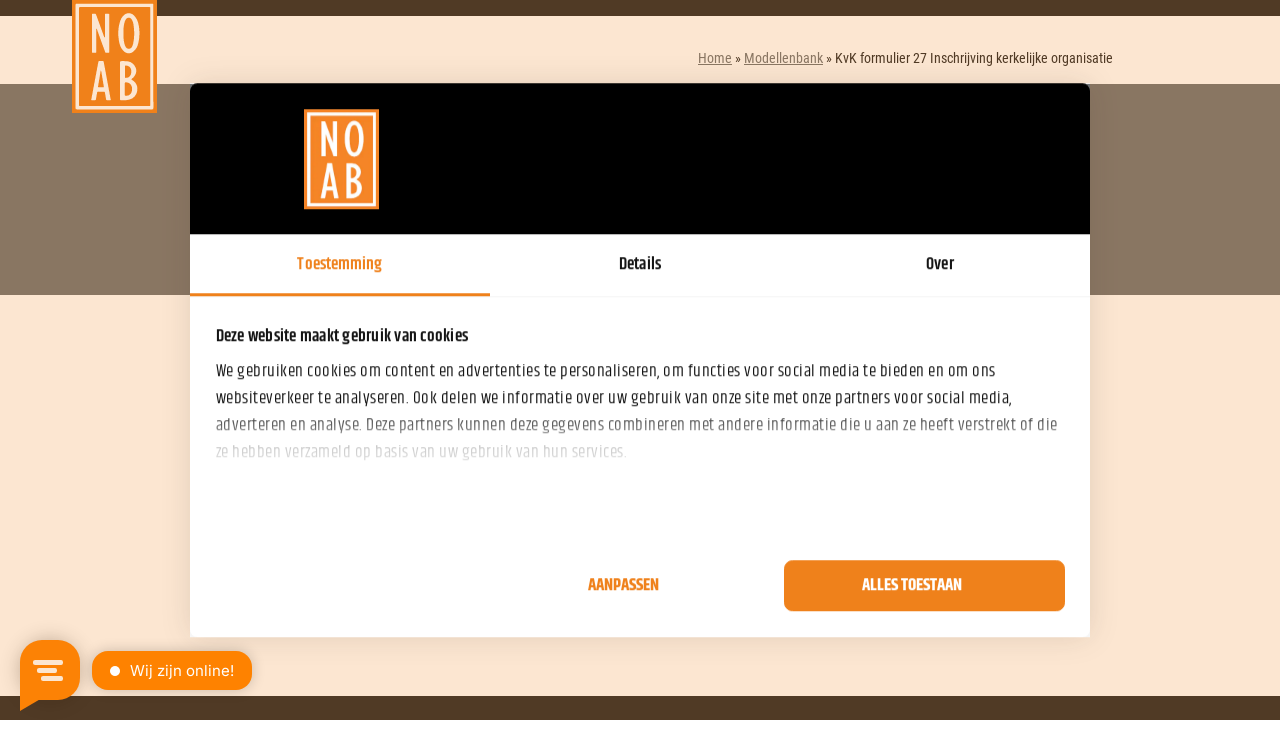

--- FILE ---
content_type: text/html; charset=UTF-8
request_url: https://noab.nl/model/kvk-formulier-27-inschrijving-kerkelijke-organisatie/
body_size: 6491
content:
<!DOCTYPE html>
<html lang="nl-NL">
	<head> 
		<!-- Google Tag Manager -->
		<script>(function(w,d,s,l,i){w[l]=w[l]||[];w[l].push({'gtm.start':
		new Date().getTime(),event:'gtm.js'});var f=d.getElementsByTagName(s)[0],
		j=d.createElement(s),dl=l!='dataLayer'?'&l='+l:'';j.async=true;j.src=
		'https://www.googletagmanager.com/gtm.js?id='+i+dl;f.parentNode.insertBefore(j,f);
		})(window,document,'script','dataLayer','GTM-MJFDP99');</script>
		<!-- End Google Tag Manager -->
		<meta charset="UTF-8" />
		<meta name="viewport" content="width=device-width" />
        <meta name="theme-color" content="#EF811B" />
		<meta name='robots' content='index, follow, max-image-preview:large, max-snippet:-1, max-video-preview:-1' />

	<!-- This site is optimized with the Yoast SEO plugin v26.6 - https://yoast.com/wordpress/plugins/seo/ -->
	<title>KvK formulier 27 Inschrijving kerkelijke organisatie | NOAB</title>
	<link rel="canonical" href="https://noab.nl/model/kvk-formulier-27-inschrijving-kerkelijke-organisatie/" />
	<meta property="og:locale" content="nl_NL" />
	<meta property="og:type" content="article" />
	<meta property="og:title" content="KvK formulier 27 Inschrijving kerkelijke organisatie | NOAB" />
	<meta property="og:url" content="https://noab.nl/model/kvk-formulier-27-inschrijving-kerkelijke-organisatie/" />
	<meta property="og:site_name" content="NOAB" />
	<meta property="article:publisher" content="https://www.facebook.com/" />
	<meta property="article:modified_time" content="2024-02-07T20:05:04+00:00" />
	<meta name="twitter:card" content="summary_large_image" />
	<meta name="twitter:site" content="@NOAB_NL" />
	<script type="application/ld+json" class="yoast-schema-graph">{"@context":"https://schema.org","@graph":[{"@type":"WebPage","@id":"https://noab.nl/model/kvk-formulier-27-inschrijving-kerkelijke-organisatie/","url":"https://noab.nl/model/kvk-formulier-27-inschrijving-kerkelijke-organisatie/","name":"KvK formulier 27 Inschrijving kerkelijke organisatie | NOAB","isPartOf":{"@id":"https://noab.nl/#website"},"datePublished":"2024-02-07T12:49:44+00:00","dateModified":"2024-02-07T20:05:04+00:00","breadcrumb":{"@id":"https://noab.nl/model/kvk-formulier-27-inschrijving-kerkelijke-organisatie/#breadcrumb"},"inLanguage":"nl-NL","potentialAction":[{"@type":"ReadAction","target":["https://noab.nl/model/kvk-formulier-27-inschrijving-kerkelijke-organisatie/"]}]},{"@type":"BreadcrumbList","@id":"https://noab.nl/model/kvk-formulier-27-inschrijving-kerkelijke-organisatie/#breadcrumb","itemListElement":[{"@type":"ListItem","position":1,"name":"Home","item":"https://noab.nl/"},{"@type":"ListItem","position":2,"name":"Modellenbank","item":"https://noab.nl/modellen/"},{"@type":"ListItem","position":3,"name":"KvK formulier 27 Inschrijving kerkelijke organisatie"}]},{"@type":"WebSite","@id":"https://noab.nl/#website","url":"https://noab.nl/","name":"NOAB","description":"Kantoor van de toekomst","publisher":{"@id":"https://noab.nl/#organization"},"potentialAction":[{"@type":"SearchAction","target":{"@type":"EntryPoint","urlTemplate":"https://noab.nl/?s={search_term_string}"},"query-input":{"@type":"PropertyValueSpecification","valueRequired":true,"valueName":"search_term_string"}}],"inLanguage":"nl-NL"},{"@type":"Organization","@id":"https://noab.nl/#organization","name":"NOAB","url":"https://noab.nl/","logo":{"@type":"ImageObject","inLanguage":"nl-NL","@id":"https://noab.nl/#/schema/logo/image/","url":"https://noab.triplehosting.nl/resources/NOABlogoWhite.svg","contentUrl":"https://noab.triplehosting.nl/resources/NOABlogoWhite.svg","width":64,"height":86,"caption":"NOAB"},"image":{"@id":"https://noab.nl/#/schema/logo/image/"},"sameAs":["https://www.facebook.com/","https://x.com/NOAB_NL","https://www.linkedin.com/company/noab-nederlandse-orde-van-administratie--en-belastingdeskundigen-"]}]}</script>
	<!-- / Yoast SEO plugin. -->


<link rel="alternate" type="application/rss+xml" title="NOAB &raquo; feed" href="https://noab.nl/feed/" />
<link rel="alternate" type="application/rss+xml" title="NOAB &raquo; reacties feed" href="https://noab.nl/comments/feed/" />
<link rel="alternate" title="oEmbed (JSON)" type="application/json+oembed" href="https://noab.nl/wp-json/oembed/1.0/embed?url=https%3A%2F%2Fnoab.nl%2Fmodel%2Fkvk-formulier-27-inschrijving-kerkelijke-organisatie%2F" />
<link rel="alternate" title="oEmbed (XML)" type="text/xml+oembed" href="https://noab.nl/wp-json/oembed/1.0/embed?url=https%3A%2F%2Fnoab.nl%2Fmodel%2Fkvk-formulier-27-inschrijving-kerkelijke-organisatie%2F&#038;format=xml" />
<style id='wp-img-auto-sizes-contain-inline-css' type='text/css'>
img:is([sizes=auto i],[sizes^="auto," i]){contain-intrinsic-size:3000px 1500px}
/*# sourceURL=wp-img-auto-sizes-contain-inline-css */
</style>
<style id='classic-theme-styles-inline-css' type='text/css'>
/*! This file is auto-generated */
.wp-block-button__link{color:#fff;background-color:#32373c;border-radius:9999px;box-shadow:none;text-decoration:none;padding:calc(.667em + 2px) calc(1.333em + 2px);font-size:1.125em}.wp-block-file__button{background:#32373c;color:#fff;text-decoration:none}
/*# sourceURL=/wp-includes/css/classic-themes.min.css */
</style>
<link rel='stylesheet' id='simple-banner-style-css' href='https://noab.nl/content/plugins/simple-banner/simple-banner.css?ver=3.1.3' type='text/css' media='all' />
<link rel='stylesheet' id='gladior-style-css' href='https://noab.nl/content/themes/GladiorTheme/style.css?ver=1.0.2' type='text/css' media='all' />
<link rel='stylesheet' id='wpforo-widgets-css' href='https://noab.nl/content/plugins/wpforo/themes/2022/widgets.css?ver=2.4.13' type='text/css' media='all' />
<link rel='stylesheet' id='wpforo-dynamic-style-css' href='https://noab.nl/resources/wpforo/assets/colors.css?ver=2.4.13.e11a9e9828981cb4ee22019ef0fceeff' type='text/css' media='all' />
<link rel="https://api.w.org/" href="https://noab.nl/wp-json/" /><link rel="EditURI" type="application/rsd+xml" title="RSD" href="https://noab.nl/xmlrpc.php?rsd" />
<meta name="generator" content="WordPress 6.9" />
<link rel='shortlink' href='https://noab.nl/?p=3865' />
<style id="simple-banner-hide" type="text/css">.simple-banner{display:none;}</style><style id="simple-banner-position" type="text/css">.simple-banner{position:static;}</style><style id="simple-banner-background-color" type="text/css">.simple-banner{background:#969696;}</style><style id="simple-banner-text-color" type="text/css">.simple-banner .simple-banner-text{color:#9e9e9e;}</style><style id="simple-banner-link-color" type="text/css">.simple-banner .simple-banner-text a{color:#8c8c8c;}</style><style id="simple-banner-z-index" type="text/css">.simple-banner{z-index:-2;}</style><style id="simple-banner-close-color" type="text/css">.simple-banner .simple-banner-button{color:#969696;}</style><style id="simple-banner-site-custom-css-dummy" type="text/css"></style><script id="simple-banner-site-custom-js-dummy" type="text/javascript"></script><style type="text/css">.recentcomments a{display:inline !important;padding:0 !important;margin:0 !important;}</style><link rel="icon" href="https://noab.nl/resources/cropped-NOAB_Logo_Favicon-32x32.png" sizes="32x32" />
<link rel="icon" href="https://noab.nl/resources/cropped-NOAB_Logo_Favicon-192x192.png" sizes="192x192" />
<link rel="apple-touch-icon" href="https://noab.nl/resources/cropped-NOAB_Logo_Favicon-180x180.png" />
<meta name="msapplication-TileImage" content="https://noab.nl/resources/cropped-NOAB_Logo_Favicon-270x270.png" />
		<style type="text/css" id="wp-custom-css">
			.page-id-15269 #content {
    min-height: 60vh;
}

.home .floating-cta {
	transform: translate(75%, -50%);
}
.home .floating-cta.active, .home .floating-cta:hover {
	transform: translate(0, -50%);
}

.home .floating-cta .content {
	max-width: 250px;
}		</style>
				<script>
		(function() {
		var id = '10211bda-9e74-11ec-8e01-0242ac130002';
		var ci_search = document.createElement('script');
		ci_search.type = 'text/javascript';
		ci_search.async = true;
		ci_search.src = 'https://cse.expertrec.com/api/js/ci_common.js?id=' + id;
		var s = document.getElementsByTagName('script')[0];
		s.parentNode.insertBefore(ci_search, s);
		})();
		</script>
		<script src="https://noab.nl/content/themes/GladiorTheme/scripts/script.js?v=1.0.4"  type="text/javascript" defer></script>
	<style id='global-styles-inline-css' type='text/css'>
:root{--wp--preset--aspect-ratio--square: 1;--wp--preset--aspect-ratio--4-3: 4/3;--wp--preset--aspect-ratio--3-4: 3/4;--wp--preset--aspect-ratio--3-2: 3/2;--wp--preset--aspect-ratio--2-3: 2/3;--wp--preset--aspect-ratio--16-9: 16/9;--wp--preset--aspect-ratio--9-16: 9/16;--wp--preset--color--black: #000000;--wp--preset--color--cyan-bluish-gray: #abb8c3;--wp--preset--color--white: #ffffff;--wp--preset--color--pale-pink: #f78da7;--wp--preset--color--vivid-red: #cf2e2e;--wp--preset--color--luminous-vivid-orange: #ff6900;--wp--preset--color--luminous-vivid-amber: #fcb900;--wp--preset--color--light-green-cyan: #7bdcb5;--wp--preset--color--vivid-green-cyan: #00d084;--wp--preset--color--pale-cyan-blue: #8ed1fc;--wp--preset--color--vivid-cyan-blue: #0693e3;--wp--preset--color--vivid-purple: #9b51e0;--wp--preset--gradient--vivid-cyan-blue-to-vivid-purple: linear-gradient(135deg,rgb(6,147,227) 0%,rgb(155,81,224) 100%);--wp--preset--gradient--light-green-cyan-to-vivid-green-cyan: linear-gradient(135deg,rgb(122,220,180) 0%,rgb(0,208,130) 100%);--wp--preset--gradient--luminous-vivid-amber-to-luminous-vivid-orange: linear-gradient(135deg,rgb(252,185,0) 0%,rgb(255,105,0) 100%);--wp--preset--gradient--luminous-vivid-orange-to-vivid-red: linear-gradient(135deg,rgb(255,105,0) 0%,rgb(207,46,46) 100%);--wp--preset--gradient--very-light-gray-to-cyan-bluish-gray: linear-gradient(135deg,rgb(238,238,238) 0%,rgb(169,184,195) 100%);--wp--preset--gradient--cool-to-warm-spectrum: linear-gradient(135deg,rgb(74,234,220) 0%,rgb(151,120,209) 20%,rgb(207,42,186) 40%,rgb(238,44,130) 60%,rgb(251,105,98) 80%,rgb(254,248,76) 100%);--wp--preset--gradient--blush-light-purple: linear-gradient(135deg,rgb(255,206,236) 0%,rgb(152,150,240) 100%);--wp--preset--gradient--blush-bordeaux: linear-gradient(135deg,rgb(254,205,165) 0%,rgb(254,45,45) 50%,rgb(107,0,62) 100%);--wp--preset--gradient--luminous-dusk: linear-gradient(135deg,rgb(255,203,112) 0%,rgb(199,81,192) 50%,rgb(65,88,208) 100%);--wp--preset--gradient--pale-ocean: linear-gradient(135deg,rgb(255,245,203) 0%,rgb(182,227,212) 50%,rgb(51,167,181) 100%);--wp--preset--gradient--electric-grass: linear-gradient(135deg,rgb(202,248,128) 0%,rgb(113,206,126) 100%);--wp--preset--gradient--midnight: linear-gradient(135deg,rgb(2,3,129) 0%,rgb(40,116,252) 100%);--wp--preset--font-size--small: 13px;--wp--preset--font-size--medium: 20px;--wp--preset--font-size--large: 36px;--wp--preset--font-size--x-large: 42px;--wp--preset--spacing--20: 0.44rem;--wp--preset--spacing--30: 0.67rem;--wp--preset--spacing--40: 1rem;--wp--preset--spacing--50: 1.5rem;--wp--preset--spacing--60: 2.25rem;--wp--preset--spacing--70: 3.38rem;--wp--preset--spacing--80: 5.06rem;--wp--preset--shadow--natural: 6px 6px 9px rgba(0, 0, 0, 0.2);--wp--preset--shadow--deep: 12px 12px 50px rgba(0, 0, 0, 0.4);--wp--preset--shadow--sharp: 6px 6px 0px rgba(0, 0, 0, 0.2);--wp--preset--shadow--outlined: 6px 6px 0px -3px rgb(255, 255, 255), 6px 6px rgb(0, 0, 0);--wp--preset--shadow--crisp: 6px 6px 0px rgb(0, 0, 0);}:where(.is-layout-flex){gap: 0.5em;}:where(.is-layout-grid){gap: 0.5em;}body .is-layout-flex{display: flex;}.is-layout-flex{flex-wrap: wrap;align-items: center;}.is-layout-flex > :is(*, div){margin: 0;}body .is-layout-grid{display: grid;}.is-layout-grid > :is(*, div){margin: 0;}:where(.wp-block-columns.is-layout-flex){gap: 2em;}:where(.wp-block-columns.is-layout-grid){gap: 2em;}:where(.wp-block-post-template.is-layout-flex){gap: 1.25em;}:where(.wp-block-post-template.is-layout-grid){gap: 1.25em;}.has-black-color{color: var(--wp--preset--color--black) !important;}.has-cyan-bluish-gray-color{color: var(--wp--preset--color--cyan-bluish-gray) !important;}.has-white-color{color: var(--wp--preset--color--white) !important;}.has-pale-pink-color{color: var(--wp--preset--color--pale-pink) !important;}.has-vivid-red-color{color: var(--wp--preset--color--vivid-red) !important;}.has-luminous-vivid-orange-color{color: var(--wp--preset--color--luminous-vivid-orange) !important;}.has-luminous-vivid-amber-color{color: var(--wp--preset--color--luminous-vivid-amber) !important;}.has-light-green-cyan-color{color: var(--wp--preset--color--light-green-cyan) !important;}.has-vivid-green-cyan-color{color: var(--wp--preset--color--vivid-green-cyan) !important;}.has-pale-cyan-blue-color{color: var(--wp--preset--color--pale-cyan-blue) !important;}.has-vivid-cyan-blue-color{color: var(--wp--preset--color--vivid-cyan-blue) !important;}.has-vivid-purple-color{color: var(--wp--preset--color--vivid-purple) !important;}.has-black-background-color{background-color: var(--wp--preset--color--black) !important;}.has-cyan-bluish-gray-background-color{background-color: var(--wp--preset--color--cyan-bluish-gray) !important;}.has-white-background-color{background-color: var(--wp--preset--color--white) !important;}.has-pale-pink-background-color{background-color: var(--wp--preset--color--pale-pink) !important;}.has-vivid-red-background-color{background-color: var(--wp--preset--color--vivid-red) !important;}.has-luminous-vivid-orange-background-color{background-color: var(--wp--preset--color--luminous-vivid-orange) !important;}.has-luminous-vivid-amber-background-color{background-color: var(--wp--preset--color--luminous-vivid-amber) !important;}.has-light-green-cyan-background-color{background-color: var(--wp--preset--color--light-green-cyan) !important;}.has-vivid-green-cyan-background-color{background-color: var(--wp--preset--color--vivid-green-cyan) !important;}.has-pale-cyan-blue-background-color{background-color: var(--wp--preset--color--pale-cyan-blue) !important;}.has-vivid-cyan-blue-background-color{background-color: var(--wp--preset--color--vivid-cyan-blue) !important;}.has-vivid-purple-background-color{background-color: var(--wp--preset--color--vivid-purple) !important;}.has-black-border-color{border-color: var(--wp--preset--color--black) !important;}.has-cyan-bluish-gray-border-color{border-color: var(--wp--preset--color--cyan-bluish-gray) !important;}.has-white-border-color{border-color: var(--wp--preset--color--white) !important;}.has-pale-pink-border-color{border-color: var(--wp--preset--color--pale-pink) !important;}.has-vivid-red-border-color{border-color: var(--wp--preset--color--vivid-red) !important;}.has-luminous-vivid-orange-border-color{border-color: var(--wp--preset--color--luminous-vivid-orange) !important;}.has-luminous-vivid-amber-border-color{border-color: var(--wp--preset--color--luminous-vivid-amber) !important;}.has-light-green-cyan-border-color{border-color: var(--wp--preset--color--light-green-cyan) !important;}.has-vivid-green-cyan-border-color{border-color: var(--wp--preset--color--vivid-green-cyan) !important;}.has-pale-cyan-blue-border-color{border-color: var(--wp--preset--color--pale-cyan-blue) !important;}.has-vivid-cyan-blue-border-color{border-color: var(--wp--preset--color--vivid-cyan-blue) !important;}.has-vivid-purple-border-color{border-color: var(--wp--preset--color--vivid-purple) !important;}.has-vivid-cyan-blue-to-vivid-purple-gradient-background{background: var(--wp--preset--gradient--vivid-cyan-blue-to-vivid-purple) !important;}.has-light-green-cyan-to-vivid-green-cyan-gradient-background{background: var(--wp--preset--gradient--light-green-cyan-to-vivid-green-cyan) !important;}.has-luminous-vivid-amber-to-luminous-vivid-orange-gradient-background{background: var(--wp--preset--gradient--luminous-vivid-amber-to-luminous-vivid-orange) !important;}.has-luminous-vivid-orange-to-vivid-red-gradient-background{background: var(--wp--preset--gradient--luminous-vivid-orange-to-vivid-red) !important;}.has-very-light-gray-to-cyan-bluish-gray-gradient-background{background: var(--wp--preset--gradient--very-light-gray-to-cyan-bluish-gray) !important;}.has-cool-to-warm-spectrum-gradient-background{background: var(--wp--preset--gradient--cool-to-warm-spectrum) !important;}.has-blush-light-purple-gradient-background{background: var(--wp--preset--gradient--blush-light-purple) !important;}.has-blush-bordeaux-gradient-background{background: var(--wp--preset--gradient--blush-bordeaux) !important;}.has-luminous-dusk-gradient-background{background: var(--wp--preset--gradient--luminous-dusk) !important;}.has-pale-ocean-gradient-background{background: var(--wp--preset--gradient--pale-ocean) !important;}.has-electric-grass-gradient-background{background: var(--wp--preset--gradient--electric-grass) !important;}.has-midnight-gradient-background{background: var(--wp--preset--gradient--midnight) !important;}.has-small-font-size{font-size: var(--wp--preset--font-size--small) !important;}.has-medium-font-size{font-size: var(--wp--preset--font-size--medium) !important;}.has-large-font-size{font-size: var(--wp--preset--font-size--large) !important;}.has-x-large-font-size{font-size: var(--wp--preset--font-size--x-large) !important;}
/*# sourceURL=global-styles-inline-css */
</style>
</head>
	<body data-rsssl=1 class="wp-singular model-template-default single single-model postid-3865 wp-theme-GladiorTheme overzicht wpf-orange wpft- wpf-guest wpfu-group-4 wpf-theme-2022 wpf-is_standalone-0 wpf-boardid-0 is_wpforo_page-0 is_wpforo_url-0 is_wpforo_shortcode_page-0">
				<!-- Google Tag Manager (noscript) -->
		<noscript><iframe src="https://www.googletagmanager.com/ns.html?id=GTM-MJFDP99"
		height="0" width="0" style="display:none;visibility:hidden"></iframe></noscript>
		<!-- End Google Tag Manager (noscript) -->
		<header id="header" class="black-bg no-border-top">
			<div class="container">
				<div class="pure-g justify-between">
					<div class="header-logo pure-u">						
						<a href="https://noab.nl/" title="NOAB" rel="home" aria-label="NOAB">
                            <span class="pure-u-sm-hidden pure-u-md-hidden pure-u-lg-hidden pure-u-xl-hidden">Logo NOAB linkt naar homepagina</span>
							<img loading="lazy" height="150" width="150" src="/resources/Logo-NOAB.svg" alt="Logo NOAB" title="Logo NOAB">
						</a>
					</div>
									</div>
			</div>
		</header>
		<div class="container-thinner text-s margin-y-s text-right" id="breadcrumbs"><span><span><a href="https://noab.nl/">Home</a></span> » <span><a href="https://noab.nl/modellen/">Modellenbank</a></span> » <span class="breadcrumb_last" aria-current="page">KvK formulier 27 Inschrijving kerkelijke organisatie</span></span></div>
<main id="content" class="modellen post-3865 model type-model status-publish hentry werkprogramma-advies-modellenbank klantgroep-overig rubrieken-onderneming-en-recht rubrieken-ondernemingsrecht model-soorten-formulier">

  <section class="model-header">
    <div class="container">
      <div class="pure-g">
        <div class="pure-u-1">
          <div class="model-header-wrapper">
            <span>
              Formulier            </span>
            <h1>KvK formulier 27 Inschrijving kerkelijke organisatie</h1>
            <p>Laatste update: 20 augustus 2025</p>
          </div>
        </div>
      </div>
    </div>
  </section>

  <section class="model-content">
    <div class="container">
      <div class="pure-g">
        <div class="pure-u-1">
                    <div id="inhoudsopgave" class="content-wrapper">
            <details>
              <summary>
                <h2>Inhoudsopgave</h2>
              </summary>
                          </details>
          </div>
          <div id="document-details" class="content-wrapper">
            <details>
              <summary>
                <h2>Document details</h2>
              </summary>
              <div class="content">
                <p>
                  <strong>Document type</strong><br>
                                    <br><br>
                  <strong>Aantal pagina's</strong><br>
                  4                </p>
              </div>
            </details>
          </div>
          <div id="aanvullende-informatie" class="content-wrapper">
            <details>
              <summary>
                <h2>Aanvullende informatie</h2>
              </summary>
              <p>
                <p>Inschrijving kerkelijke organisatie bij KvK.</p>
              </p>
            </details>
          </div>

                  </div>
      </div>
    </div>
  </section>
  </main>

		<footer id="footer" class="padding-y-xl dark-bg">
			<div class="footer-container container">
				<div class="pure-g">									
				<div class="pure-u-1 pure-u-sm-1-2 pure-u-lg-1-5" id="footer-col-1"><div id="footer-block-media_image-2" class="widget-container column widget_media_image"><a href="/" rel="home"><img width="100" height="100" src="https://noab.nl/resources/Logo-NOAB.svg" class="image wp-image-12486  attachment-100x0 size-100x0" alt="Logo NOAB" style="max-width: 100%; height: auto;" decoding="async" loading="lazy" /></a></div></div><div class="pure-u-1 pure-u-sm-1-2 pure-u-lg-1-5" id="footer-col-2"><div id="footer-block-text-2" class="widget-container column widget_text">			<div class="textwidget"><p><a href="tel:0736141419">073 &#8211; 6141419</a><br />
<a href="mailto:info@noab.nl">info@noab.nl</a> | <a href="/">www.noab.nl</a><br />
<a href="https://noab.nl/zoek-een-noab-kantoor/?searchOffice=">Zoek een NOAB-kantoor</a></p>
<p><a href="https://noab.nl/disclaimer-privacy-en-cookieverklaring/">Disclaimer, privacy &amp; cookies</a></p>
</div>
		</div></div><div class="pure-u-1 pure-u-sm-1-2 pure-u-lg-1-5" id="footer-col-3"></div><div class="pure-u-1 pure-u-sm-1-2 pure-u-lg-1-5" id="footer-col-4"></div><div class="pure-u-1 pure-u-sm-1-2 pure-u-lg-1-5" id="footer-col-5"><div id="footer-block-text-3" class="widget-container column widget_text">			<div class="textwidget"><ul class="socials">
<li class="facebook"><a href="https://nl-nl.facebook.com/noabnl/" target="_blank" rel="noopener">Facebook</a></li>
<li class="instagram"><a href="https://www.instagram.com/noabkeurmerk/" target="_blank" rel="noopener">Twitter</a></li>
<li class="linkedin"><a href="https://www.linkedin.com/company/noab-nederlandse-orde-van-administratie--en-belastingdeskundigen-" target="_blank" rel="noopener">LinkedIn</a></li>
</ul>
</div>
		</div><div id="footer-block-custom_html-2" class="widget_text widget-container column widget_custom_html"><div class="textwidget custom-html-widget"><!-- <a href="https://play.google.com/store/apps/details?id=com.concapps.noab&hl=nl&gl=US" target="_blank" rel="noopener" class="btn btn-primary app-button android" aria-label="Download NOAB App">NOAB App in de Play Store</a>
<a href="https://apps.apple.com/us/app/noab/id1560820284" target="_blank" rel="noopener" class="btn btn-primary app-button ios" aria-label="Download NOAB App">NOAB App in de App Store</a> --></div></div></div>				
				</div>
			</div>
		</footer>
		<script type="speculationrules">
{"prefetch":[{"source":"document","where":{"and":[{"href_matches":"/*"},{"not":{"href_matches":["/wp-*.php","/wp-admin/*","/resources/*","/content/*","/content/plugins/*","/content/themes/GladiorTheme/*","/*\\?(.+)"]}},{"not":{"selector_matches":"a[rel~=\"nofollow\"]"}},{"not":{"selector_matches":".no-prefetch, .no-prefetch a"}}]},"eagerness":"conservative"}]}
</script>
<div class="simple-banner simple-banner-text" style="display:none !important"></div>		<script>
			var fired = false;

			function addRecaptcha() {
				if (fired === false) {

					var abcf7head = document.getElementsByTagName('head')[0];
					var script = document.createElement('script');
					script.type = 'text/javascript';
					script.src = 'https://www.google.com/recaptcha/api.js?render=6Le65tkfAAAAAIv5ERJXZ6gwZOo9ro8rqP3-3o8n&ver=3.0';
					abcf7head.appendChild(script);


					var wpcf7_recaptcha = {
						"sitekey": "6Le65tkfAAAAAIv5ERJXZ6gwZOo9ro8rqP3-3o8n",
						"actions": {
							"homepage": "homepage",
							"contactform": "contactform"
						}
					};

					setTimeout(function() {
						wpcf7_recaptcha.execute = function(action) {
							grecaptcha.execute(
								wpcf7_recaptcha.sitekey, {
									action: action
								}
							).then(function(token) {
								var event = new CustomEvent('wpcf7grecaptchaexecuted', {
									detail: {
										action: action,
										token: token,
									},
								});

								document.dispatchEvent(event);
							});
						};

						wpcf7_recaptcha.execute_on_homepage = function() {
							wpcf7_recaptcha.execute(wpcf7_recaptcha.actions['homepage']);
						};

						wpcf7_recaptcha.execute_on_contactform = function() {
							wpcf7_recaptcha.execute(wpcf7_recaptcha.actions['contactform']);
						};

						grecaptcha.ready(
							wpcf7_recaptcha.execute_on_homepage
						);

						document.addEventListener('change',
							wpcf7_recaptcha.execute_on_contactform
						);

						document.addEventListener('wpcf7submit',
							wpcf7_recaptcha.execute_on_homepage
						);


						document.addEventListener('wpcf7grecaptchaexecuted', function(event) {
							var fields = document.querySelectorAll(
								"form.wpcf7-form input[name='_wpcf7_recaptcha_response']"
							);

							for (var i = 0; i < fields.length; i++) {
								var field = fields[i];
								field.setAttribute('value', event.detail.token);
							}
						});

					}, 400);

					fired = true;
				}
			};
			
			window.addEventListener("scroll", addRecaptcha);
			document.addEventListener("click", () => {
				addRecaptcha()
			});
		</script>
	</body>
</html>